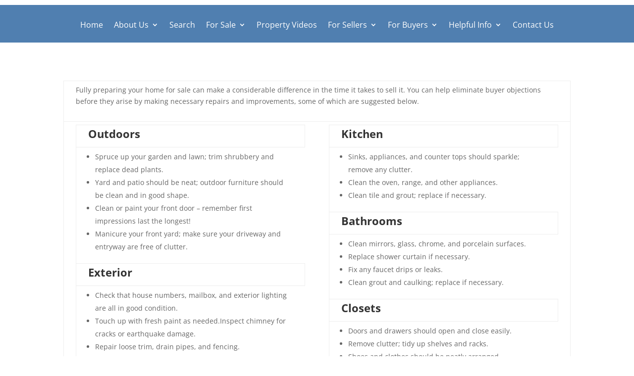

--- FILE ---
content_type: text/css
request_url: https://living-stoneproperties.com/wp-content/themes/custom-living-stone/style.css?ver=4.27.5
body_size: 83
content:
/*
 Theme Name:   Dorian's Living Stone Child Theme
 Theme URI:    http://www.abysmalblue.com
 Description:  
 Author:       Dorian Straszewski
 Author URI:   http://www.abysmalblue.com
 Template:     Divi
 Version:      1
 License:      GNU General Public License v2 or later
 License URI:  http://www.gnu.org/licenses/gpl-2.0.html
*/